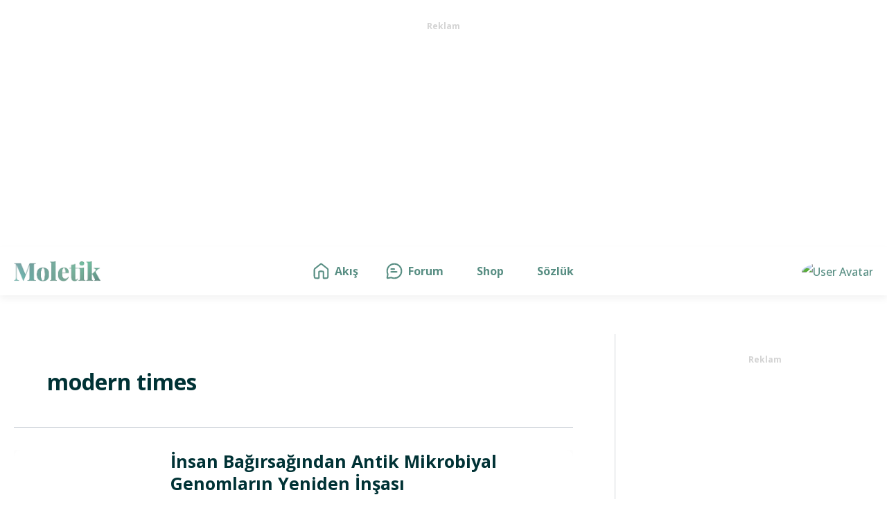

--- FILE ---
content_type: text/html; charset=utf-8
request_url: https://www.google.com/recaptcha/api2/aframe
body_size: 268
content:
<!DOCTYPE HTML><html><head><meta http-equiv="content-type" content="text/html; charset=UTF-8"></head><body><script nonce="5WgFO2Ezgf82476I5mZ0Pg">/** Anti-fraud and anti-abuse applications only. See google.com/recaptcha */ try{var clients={'sodar':'https://pagead2.googlesyndication.com/pagead/sodar?'};window.addEventListener("message",function(a){try{if(a.source===window.parent){var b=JSON.parse(a.data);var c=clients[b['id']];if(c){var d=document.createElement('img');d.src=c+b['params']+'&rc='+(localStorage.getItem("rc::a")?sessionStorage.getItem("rc::b"):"");window.document.body.appendChild(d);sessionStorage.setItem("rc::e",parseInt(sessionStorage.getItem("rc::e")||0)+1);localStorage.setItem("rc::h",'1767994326442');}}}catch(b){}});window.parent.postMessage("_grecaptcha_ready", "*");}catch(b){}</script></body></html>

--- FILE ---
content_type: text/css
request_url: https://moletik.com/wp-content/plugins/moletik-post-list/style.css?ver=1751924054
body_size: 529
content:
/* Google Fonts */
body {
  font-family: 'Open Sans', sans-serif;
}

/* Kategori Barı */
.moletik-category-bar {
  overflow-x: auto;
  white-space: nowrap;
  margin-bottom: 20px;
  padding-bottom: 10px;
  border-bottom: 1px solid #eee;
}

.moletik-category-scroll {
  display: flex;
  gap: 10px;
}

.moletik-cat-btn {
  padding: 8px 14px;
  font-size: 14px;
  border: none;
  background-color: #f0f0f0;
  color: #333;
  cursor: pointer;
  border-radius: 20px;
  transition: background-color 0.3s, color 0.3s;
}

.moletik-cat-btn:hover {
  background-color: #e0e0e0;
}

.moletik-cat-btn.active {
  background-color: #588E83;
  color: #fff;
}

/* Postlar */
.moletik-post {
  display: flex;
  flex-direction: row;
  gap: 20px;
  margin-bottom: 40px;
  align-items: flex-start;
}

.moletik-post-thumbnail {
  width: 40%;
  aspect-ratio: 16 / 9;
  overflow: hidden;
  border-radius: 8px;
}

.moletik-post-thumbnail img {
  width: 100%;
  height: 100%;
  object-fit: cover;
  display: block;
}

.moletik-post-content {
  flex: 1;
  display: flex;
  flex-direction: column;
}

/* Kategori etiketleri */
.moletik-categories {
  margin-bottom: 8px;
}

.moletik-cat {
  font-size: 12px;
  color: #999;
  margin-right: 10px;
}

.moletik-cat a {
  text-decoration: none;
  color: #999;
}

.moletik-cat a:hover {
  text-decoration: underline;
}

/* Başlık */
/* Başlık stili - masaüstü */
#moletik-post-container .moletik-title {
  font-family: 'Open Sans', sans-serif !important;
  font-weight: 700 !important;
  font-size: 24px !important;
  line-height: 30px !important;
  letter-spacing: -1px !important;
  margin: 0 0 8px 0 !important;
}

/* Başlık bağlantı stili */
#moletik-post-container .moletik-title a {
  color: #222 !important;
  text-decoration: none !important;
}

/* Başlık hover stili */
#moletik-post-container .moletik-title a:hover {
  color: #588E83 !important;
}

/* Mobilde başlık boyutu küçültme */
@media (max-width: 768px) {
  #moletik-post-container .moletik-title {
    font-size: 21px !important;
    line-height: 28px !important;
  }
}



/* Meta bilgiler */
.moletik-meta {
  font-size: 13px;
  line-height: 18px;
  color: #777;
}

/* Reklam kutusu */
.moletik-reklam {
  background: #f8f8f8;
  border: 1px dashed #ccc;
  padding: 20px;
  margin: 25px 0;
  text-align: center;
  font-style: italic;
  font-size: 14px;
  color: #999;
}

/* Load More Butonu */
#moletik-load-more {
  padding: 10px 20px;
  font-size: 15px;
  margin: 20px auto;
  display: block;
  background-color: #588E83;
  color: white;
  border: none;
  cursor: pointer;
  border-radius: 5px;
}

#moletik-load-more:hover {
  background-color: #406e66;
}

/* Mobil */
@media (max-width: 768px) {
  .moletik-post {
    flex-direction: column;
  }

  .moletik-post-thumbnail {
    width: 100%;
    aspect-ratio: 16 / 9;
  }

    .moletik-post-content {
        margin-top: -15px !important;
        margin-bottom: 10px;
    }
}




--- FILE ---
content_type: text/css
request_url: https://moletik.com/wp-content/bcf-fonts/local-fonts.css
body_size: 55
content:

						@font-face {
							font-family: 'inter';
							src: url('https://moletik.com/wp-content/bcf-fonts/Inter/inter-100-normal0.woff2') format('woff2');
							font-weight: 100;
							font-style: normal0;
						}
						
						@font-face {
							font-family: 'inter';
							src: url('https://moletik.com/wp-content/bcf-fonts/Inter/inter-100-normal1.woff2') format('woff2');
							font-weight: 100;
							font-style: normal1;
						}
						
						@font-face {
							font-family: 'inter';
							src: url('https://moletik.com/wp-content/bcf-fonts/Inter/inter-100-normal2.woff2') format('woff2');
							font-weight: 100;
							font-style: normal2;
						}
						
						@font-face {
							font-family: 'inter';
							src: url('https://moletik.com/wp-content/bcf-fonts/Inter/inter-100-normal3.woff2') format('woff2');
							font-weight: 100;
							font-style: normal3;
						}
						
						@font-face {
							font-family: 'inter';
							src: url('https://moletik.com/wp-content/bcf-fonts/Inter/inter-100-normal4.woff2') format('woff2');
							font-weight: 100;
							font-style: normal4;
						}
						
						@font-face {
							font-family: 'inter';
							src: url('https://moletik.com/wp-content/bcf-fonts/Inter/inter-100-normal5.woff2') format('woff2');
							font-weight: 100;
							font-style: normal5;
						}
						
						@font-face {
							font-family: 'inter';
							src: url('https://moletik.com/wp-content/bcf-fonts/Inter/inter-100-normal6.woff2') format('woff2');
							font-weight: 100;
							font-style: normal6;
						}
						
						@font-face {
							font-family: 'inter';
							src: url('https://moletik.com/wp-content/bcf-fonts/Inter/inter-200-normal0.woff2') format('woff2');
							font-weight: 200;
							font-style: normal0;
						}
						
						@font-face {
							font-family: 'inter';
							src: url('https://moletik.com/wp-content/bcf-fonts/Inter/inter-200-normal1.woff2') format('woff2');
							font-weight: 200;
							font-style: normal1;
						}
						
						@font-face {
							font-family: 'inter';
							src: url('https://moletik.com/wp-content/bcf-fonts/Inter/inter-200-normal2.woff2') format('woff2');
							font-weight: 200;
							font-style: normal2;
						}
						
						@font-face {
							font-family: 'inter';
							src: url('https://moletik.com/wp-content/bcf-fonts/Inter/inter-200-normal3.woff2') format('woff2');
							font-weight: 200;
							font-style: normal3;
						}
						
						@font-face {
							font-family: 'inter';
							src: url('https://moletik.com/wp-content/bcf-fonts/Inter/inter-200-normal4.woff2') format('woff2');
							font-weight: 200;
							font-style: normal4;
						}
						
						@font-face {
							font-family: 'inter';
							src: url('https://moletik.com/wp-content/bcf-fonts/Inter/inter-200-normal5.woff2') format('woff2');
							font-weight: 200;
							font-style: normal5;
						}
						
						@font-face {
							font-family: 'inter';
							src: url('https://moletik.com/wp-content/bcf-fonts/Inter/inter-200-normal6.woff2') format('woff2');
							font-weight: 200;
							font-style: normal6;
						}
						
						@font-face {
							font-family: 'inter';
							src: url('https://moletik.com/wp-content/bcf-fonts/Inter/inter-300-normal0.woff2') format('woff2');
							font-weight: 300;
							font-style: normal0;
						}
						
						@font-face {
							font-family: 'inter';
							src: url('https://moletik.com/wp-content/bcf-fonts/Inter/inter-300-normal1.woff2') format('woff2');
							font-weight: 300;
							font-style: normal1;
						}
						
						@font-face {
							font-family: 'inter';
							src: url('https://moletik.com/wp-content/bcf-fonts/Inter/inter-300-normal2.woff2') format('woff2');
							font-weight: 300;
							font-style: normal2;
						}
						
						@font-face {
							font-family: 'inter';
							src: url('https://moletik.com/wp-content/bcf-fonts/Inter/inter-300-normal3.woff2') format('woff2');
							font-weight: 300;
							font-style: normal3;
						}
						
						@font-face {
							font-family: 'inter';
							src: url('https://moletik.com/wp-content/bcf-fonts/Inter/inter-300-normal4.woff2') format('woff2');
							font-weight: 300;
							font-style: normal4;
						}
						
						@font-face {
							font-family: 'inter';
							src: url('https://moletik.com/wp-content/bcf-fonts/Inter/inter-300-normal5.woff2') format('woff2');
							font-weight: 300;
							font-style: normal5;
						}
						
						@font-face {
							font-family: 'inter';
							src: url('https://moletik.com/wp-content/bcf-fonts/Inter/inter-300-normal6.woff2') format('woff2');
							font-weight: 300;
							font-style: normal6;
						}
						
						@font-face {
							font-family: 'inter';
							src: url('https://moletik.com/wp-content/bcf-fonts/Inter/inter-400-normal0.woff2') format('woff2');
							font-weight: 400;
							font-style: normal0;
						}
						
						@font-face {
							font-family: 'inter';
							src: url('https://moletik.com/wp-content/bcf-fonts/Inter/inter-400-normal1.woff2') format('woff2');
							font-weight: 400;
							font-style: normal1;
						}
						
						@font-face {
							font-family: 'inter';
							src: url('https://moletik.com/wp-content/bcf-fonts/Inter/inter-400-normal2.woff2') format('woff2');
							font-weight: 400;
							font-style: normal2;
						}
						
						@font-face {
							font-family: 'inter';
							src: url('https://moletik.com/wp-content/bcf-fonts/Inter/inter-400-normal3.woff2') format('woff2');
							font-weight: 400;
							font-style: normal3;
						}
						
						@font-face {
							font-family: 'inter';
							src: url('https://moletik.com/wp-content/bcf-fonts/Inter/inter-400-normal4.woff2') format('woff2');
							font-weight: 400;
							font-style: normal4;
						}
						
						@font-face {
							font-family: 'inter';
							src: url('https://moletik.com/wp-content/bcf-fonts/Inter/inter-400-normal5.woff2') format('woff2');
							font-weight: 400;
							font-style: normal5;
						}
						
						@font-face {
							font-family: 'inter';
							src: url('https://moletik.com/wp-content/bcf-fonts/Inter/inter-400-normal6.woff2') format('woff2');
							font-weight: 400;
							font-style: normal6;
						}
						
						@font-face {
							font-family: 'inter';
							src: url('https://moletik.com/wp-content/bcf-fonts/Inter/inter-500-normal0.woff2') format('woff2');
							font-weight: 500;
							font-style: normal0;
						}
						
						@font-face {
							font-family: 'inter';
							src: url('https://moletik.com/wp-content/bcf-fonts/Inter/inter-500-normal1.woff2') format('woff2');
							font-weight: 500;
							font-style: normal1;
						}
						
						@font-face {
							font-family: 'inter';
							src: url('https://moletik.com/wp-content/bcf-fonts/Inter/inter-500-normal2.woff2') format('woff2');
							font-weight: 500;
							font-style: normal2;
						}
						
						@font-face {
							font-family: 'inter';
							src: url('https://moletik.com/wp-content/bcf-fonts/Inter/inter-500-normal3.woff2') format('woff2');
							font-weight: 500;
							font-style: normal3;
						}
						
						@font-face {
							font-family: 'inter';
							src: url('https://moletik.com/wp-content/bcf-fonts/Inter/inter-500-normal4.woff2') format('woff2');
							font-weight: 500;
							font-style: normal4;
						}
						
						@font-face {
							font-family: 'inter';
							src: url('https://moletik.com/wp-content/bcf-fonts/Inter/inter-500-normal5.woff2') format('woff2');
							font-weight: 500;
							font-style: normal5;
						}
						
						@font-face {
							font-family: 'inter';
							src: url('https://moletik.com/wp-content/bcf-fonts/Inter/inter-500-normal6.woff2') format('woff2');
							font-weight: 500;
							font-style: normal6;
						}
						
						@font-face {
							font-family: 'inter';
							src: url('https://moletik.com/wp-content/bcf-fonts/Inter/inter-600-normal0.woff2') format('woff2');
							font-weight: 600;
							font-style: normal0;
						}
						
						@font-face {
							font-family: 'inter';
							src: url('https://moletik.com/wp-content/bcf-fonts/Inter/inter-600-normal1.woff2') format('woff2');
							font-weight: 600;
							font-style: normal1;
						}
						
						@font-face {
							font-family: 'inter';
							src: url('https://moletik.com/wp-content/bcf-fonts/Inter/inter-600-normal2.woff2') format('woff2');
							font-weight: 600;
							font-style: normal2;
						}
						
						@font-face {
							font-family: 'inter';
							src: url('https://moletik.com/wp-content/bcf-fonts/Inter/inter-600-normal3.woff2') format('woff2');
							font-weight: 600;
							font-style: normal3;
						}
						
						@font-face {
							font-family: 'inter';
							src: url('https://moletik.com/wp-content/bcf-fonts/Inter/inter-600-normal4.woff2') format('woff2');
							font-weight: 600;
							font-style: normal4;
						}
						
						@font-face {
							font-family: 'inter';
							src: url('https://moletik.com/wp-content/bcf-fonts/Inter/inter-600-normal5.woff2') format('woff2');
							font-weight: 600;
							font-style: normal5;
						}
						
						@font-face {
							font-family: 'inter';
							src: url('https://moletik.com/wp-content/bcf-fonts/Inter/inter-600-normal6.woff2') format('woff2');
							font-weight: 600;
							font-style: normal6;
						}
						
						@font-face {
							font-family: 'inter';
							src: url('https://moletik.com/wp-content/bcf-fonts/Inter/inter-700-normal0.woff2') format('woff2');
							font-weight: 700;
							font-style: normal0;
						}
						
						@font-face {
							font-family: 'inter';
							src: url('https://moletik.com/wp-content/bcf-fonts/Inter/inter-700-normal1.woff2') format('woff2');
							font-weight: 700;
							font-style: normal1;
						}
						
						@font-face {
							font-family: 'inter';
							src: url('https://moletik.com/wp-content/bcf-fonts/Inter/inter-700-normal2.woff2') format('woff2');
							font-weight: 700;
							font-style: normal2;
						}
						
						@font-face {
							font-family: 'inter';
							src: url('https://moletik.com/wp-content/bcf-fonts/Inter/inter-700-normal3.woff2') format('woff2');
							font-weight: 700;
							font-style: normal3;
						}
						
						@font-face {
							font-family: 'inter';
							src: url('https://moletik.com/wp-content/bcf-fonts/Inter/inter-700-normal4.woff2') format('woff2');
							font-weight: 700;
							font-style: normal4;
						}
						
						@font-face {
							font-family: 'inter';
							src: url('https://moletik.com/wp-content/bcf-fonts/Inter/inter-700-normal5.woff2') format('woff2');
							font-weight: 700;
							font-style: normal5;
						}
						
						@font-face {
							font-family: 'inter';
							src: url('https://moletik.com/wp-content/bcf-fonts/Inter/inter-700-normal6.woff2') format('woff2');
							font-weight: 700;
							font-style: normal6;
						}
						
						@font-face {
							font-family: 'inter';
							src: url('https://moletik.com/wp-content/bcf-fonts/Inter/inter-800-normal0.woff2') format('woff2');
							font-weight: 800;
							font-style: normal0;
						}
						
						@font-face {
							font-family: 'inter';
							src: url('https://moletik.com/wp-content/bcf-fonts/Inter/inter-800-normal1.woff2') format('woff2');
							font-weight: 800;
							font-style: normal1;
						}
						
						@font-face {
							font-family: 'inter';
							src: url('https://moletik.com/wp-content/bcf-fonts/Inter/inter-800-normal2.woff2') format('woff2');
							font-weight: 800;
							font-style: normal2;
						}
						
						@font-face {
							font-family: 'inter';
							src: url('https://moletik.com/wp-content/bcf-fonts/Inter/inter-800-normal3.woff2') format('woff2');
							font-weight: 800;
							font-style: normal3;
						}
						
						@font-face {
							font-family: 'inter';
							src: url('https://moletik.com/wp-content/bcf-fonts/Inter/inter-800-normal4.woff2') format('woff2');
							font-weight: 800;
							font-style: normal4;
						}
						
						@font-face {
							font-family: 'inter';
							src: url('https://moletik.com/wp-content/bcf-fonts/Inter/inter-800-normal5.woff2') format('woff2');
							font-weight: 800;
							font-style: normal5;
						}
						
						@font-face {
							font-family: 'inter';
							src: url('https://moletik.com/wp-content/bcf-fonts/Inter/inter-800-normal6.woff2') format('woff2');
							font-weight: 800;
							font-style: normal6;
						}
						
						@font-face {
							font-family: 'inter';
							src: url('https://moletik.com/wp-content/bcf-fonts/Inter/inter-900-normal0.woff2') format('woff2');
							font-weight: 900;
							font-style: normal0;
						}
						
						@font-face {
							font-family: 'inter';
							src: url('https://moletik.com/wp-content/bcf-fonts/Inter/inter-900-normal1.woff2') format('woff2');
							font-weight: 900;
							font-style: normal1;
						}
						
						@font-face {
							font-family: 'inter';
							src: url('https://moletik.com/wp-content/bcf-fonts/Inter/inter-900-normal2.woff2') format('woff2');
							font-weight: 900;
							font-style: normal2;
						}
						
						@font-face {
							font-family: 'inter';
							src: url('https://moletik.com/wp-content/bcf-fonts/Inter/inter-900-normal3.woff2') format('woff2');
							font-weight: 900;
							font-style: normal3;
						}
						
						@font-face {
							font-family: 'inter';
							src: url('https://moletik.com/wp-content/bcf-fonts/Inter/inter-900-normal4.woff2') format('woff2');
							font-weight: 900;
							font-style: normal4;
						}
						
						@font-face {
							font-family: 'inter';
							src: url('https://moletik.com/wp-content/bcf-fonts/Inter/inter-900-normal5.woff2') format('woff2');
							font-weight: 900;
							font-style: normal5;
						}
						
						@font-face {
							font-family: 'inter';
							src: url('https://moletik.com/wp-content/bcf-fonts/Inter/inter-900-normal6.woff2') format('woff2');
							font-weight: 900;
							font-style: normal6;
						}
						

--- FILE ---
content_type: text/css
request_url: https://moletik.com/wp-content/plugins/moletik-dergi/assets/frontend.css?ver=1.0.0
body_size: 247
content:
/* Frontend Styles - Minimal Design */
.moletik-dergi-posts {
    margin: 20px 0;
}

.moletik-dergi-title {
    margin: 0 0 15px 0;
    font-size: 24px;
    font-weight: bold;
    color: #333;
    border-bottom: 1px solid #ddd;
    padding-bottom: 8px;
}

.moletik-dergi-list {
    list-style: none;
    margin: 0;
    padding-left: 0;
}

.moletik-dergi-item {
    margin-bottom: 8px;
    padding: 0;
    background: none;
    border: none;
}

.moletik-dergi-item:hover {
    background: none;
    box-shadow: none;
    transform: none;
}

.moletik-dergi-item:last-child {
    margin-bottom: 0;
}

.moletik-dergi-post-title {
    margin: 0;
    font-size: 24px;
    line-height: 1.5;
    font-weight: bold;
    margin-bottom: 10px;
}

.moletik-dergi-post-title a {
    color: #000;
    text-decoration: none !important;
    transition: color 0.2s;
}

.moletik-dergi-post-title a:hover {
    color: #333;
    text-decoration: none !important;
}

/* Tarih ve özet alanlarını gizle */
.moletik-dergi-date,
.moletik-dergi-excerpt {
    display: none;
}

/* Responsive Design */
@media (max-width: 768px) {
    .moletik-dergi-posts {
        margin: 15px 0;
    }
    
    .moletik-dergi-title {
        font-size: 20px;
    }
    
    .moletik-dergi-post-title {
        font-size: 15px;
    }
}

/* Print Styles */
@media print {
    .moletik-dergi-posts {
        background: none;
        border: none;
        box-shadow: none;
    }
    
    .moletik-dergi-item {
        border: none;
        box-shadow: none;
        page-break-inside: avoid;
    }
    
    .moletik-dergi-post-title a {
        color: #000;
        text-decoration: none;
    }
}

/* Eğer kullanıcı başlık göstermek istemiyorsa */
.moletik-dergi-title {
    display: none;
}

/* Sadece başlık listesi için ultra minimal stil */
.moletik-dergi-posts.minimal {
    margin: 10px 0;
    background: none;
    border: none;
    padding: 0;
}

.moletik-dergi-posts.minimal .moletik-dergi-title {
    border: none;
    padding: 0;
    margin-bottom: 10px;
}

.moletik-dergi-posts.minimal .moletik-dergi-item {
    margin-bottom: 5px;
}

--- FILE ---
content_type: text/css
request_url: https://moletik.com/wp-content/themes/astra-child/style.css?ver=1.0.0
body_size: 254
content:
/**
Theme Name: Moletik Theme
Author: Cenk Dunat
Author URI: https://moletik.com/
Description: Adını moleküler biyoloji ve genetik’in kısaltılmasından alan Moletik, herkes için ulaşılabilir bilim sunmak amacıyla Cenk Dunat tarafından kurularak 26 Şubat 2021 tarihinde Türkiye’nin yeni bilim platformu olarak yayına başladı. Tüm dünyadan ve Türkiye’den en son güncel gelişmeleri, herkes için anlaşılır bir dil ile okuyucularımıza ulaştırıyoruz. Okuyucularımız yazılarımızın altında yorumlar aracılığıyla fikirlerini paylaşıp birbirleri ile ilgili konuda tartışmalar gerçekleştirebiliyor. Tarafsız bir platform olarak, gönüllü yazarlarımızın destekleriyle ürettiğimiz benzersiz içeriklerimizi ücretsiz bir şekilde okuyucularımızla paylaşmakta ve bilimin yaygınlaştırılması sürecinde önemli bir rol üstelenmekteyiz.
Version: 1.0.0
License: GNU General Public License v2 or later
License URI: http://www.gnu.org/licenses/gpl-2.0.html
Text Domain: moletik-theme
Template: astra
*/

--- FILE ---
content_type: image/svg+xml
request_url: https://moletik.com/wp-content/uploads/2024/02/Icon1.svg
body_size: 309
content:
<svg width="28" height="29" viewBox="0 0 28 29" fill="none" xmlns="http://www.w3.org/2000/svg">
<path d="M15.3217 2.66347C14.8529 2.2988 14.6184 2.11647 14.3596 2.04638C14.1312 1.98454 13.8904 1.98454 13.662 2.04638C13.4032 2.11647 13.1687 2.2988 12.6999 2.66347L3.64867 9.7033C3.04363 10.1739 2.74112 10.4092 2.52317 10.7038C2.33012 10.9649 2.1863 11.2589 2.09879 11.5715C2 11.9245 2 12.3077 2 13.0742V22.7295C2 24.2243 2 24.9717 2.29091 25.5427C2.5468 26.0449 2.95512 26.4532 3.45734 26.7091C4.02828 27 4.77569 27 6.27051 27H8.93957C9.31328 27 9.50013 27 9.64287 26.9273C9.76842 26.8633 9.8705 26.7612 9.93447 26.6357C10.0072 26.4929 10.0072 26.3061 10.0072 25.9324V17.1245C10.0072 16.377 10.0072 16.0033 10.1527 15.7179C10.2806 15.4668 10.4848 15.2626 10.7359 15.1347C11.0213 14.9892 11.395 14.9892 12.1425 14.9892H15.8791C16.6266 14.9892 17.0003 14.9892 17.2857 15.1347C17.5368 15.2626 17.741 15.4668 17.8689 15.7179C18.0144 16.0033 18.0144 16.377 18.0144 17.1245V25.9324C18.0144 26.3061 18.0144 26.4929 18.0871 26.6357C18.1511 26.7612 18.2532 26.8633 18.3787 26.9273C18.5215 27 18.7083 27 19.082 27H21.7511C23.2459 27 23.9933 27 24.5643 26.7091C25.0665 26.4532 25.4748 26.0449 25.7307 25.5427C26.0216 24.9717 26.0216 24.2243 26.0216 22.7295V13.0742C26.0216 12.3077 26.0216 11.9245 25.9228 11.5715C25.8353 11.2589 25.6915 10.9649 25.4984 10.7038C25.2805 10.4092 24.978 10.1739 24.3729 9.7033L15.3217 2.66347Z" stroke="#588E83" stroke-width="2.5" stroke-linecap="round" stroke-linejoin="round"/>
</svg>


--- FILE ---
content_type: image/svg+xml
request_url: https://moletik.com/wp-content/uploads/2024/02/Icon2.svg
body_size: 110
content:
<svg width="29" height="29" viewBox="0 0 29 29" fill="none" xmlns="http://www.w3.org/2000/svg">
<path d="M8.96593 11.0278H14.5215M8.96593 15.8889H18.6882M14.5215 27C21.425 27 27.0215 21.4036 27.0215 14.5C27.0215 7.59644 21.425 2 14.5215 2C7.61793 2 2.02148 7.59644 2.02148 14.5C2.02148 16.1627 2.34612 17.7496 2.93546 19.2007C3.04825 19.4784 3.10465 19.6173 3.12981 19.7296C3.15442 19.8394 3.16342 19.9206 3.16344 20.0332C3.16345 20.1482 3.14257 20.2735 3.1008 20.5241L2.27722 25.4656C2.19097 25.9831 2.14785 26.2418 2.2281 26.4289C2.29833 26.5927 2.42882 26.7232 2.59257 26.7934C2.77967 26.8736 3.0384 26.8305 3.55587 26.7443L8.49739 25.9207C8.74799 25.8789 8.8733 25.858 8.98833 25.858C9.10086 25.8581 9.18212 25.8671 9.29193 25.8917C9.40418 25.9168 9.54305 25.9732 9.82078 26.086C11.2719 26.6754 12.8588 27 14.5215 27Z" stroke="#588E83" stroke-width="2.5" stroke-linecap="round" stroke-linejoin="round"/>
</svg>


--- FILE ---
content_type: application/javascript; charset=utf-8
request_url: https://fundingchoicesmessages.google.com/f/AGSKWxVoyBSocs9zci2g7g8bqqBxWuX1laebdtCjUYNb6jA8ehatLoxek-6sxF76FpqubS4HNroXNoCPSNnopodcXeQDbSp7_bATlmJ5mBBryxlm9AAeHi8p4t2RvIWxMhqcIGKa79IYLTBlBqKQMWPZgSb85iy-SuOHz5lpuCVf_wmlr8lRU_FNaizfDs6b/_/getsponslinksauto./video.ads._ad4./ads/imbox-/ads.compat.
body_size: -1286
content:
window['cbc2bd90-2f45-4501-affb-2688dcb678c9'] = true;